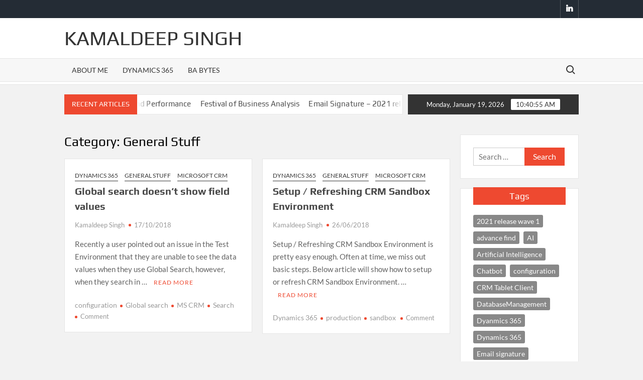

--- FILE ---
content_type: text/html; charset=UTF-8
request_url: https://www.kamaldeepsingh.com/category/general-stuff/
body_size: 10598
content:
<!doctype html>
<html lang="en-US">
<head>
	<meta charset="UTF-8">
	<meta name="viewport" content="width=device-width">
	<link rel="profile" href="https://gmpg.org/xfn/11">

	<title>General Stuff &#8211; Kamaldeep Singh</title>
			 			 			 			 			 			 			 			 			 			 			 <meta name='robots' content='max-image-preview:large' />
<link rel="alternate" type="application/rss+xml" title="Kamaldeep Singh &raquo; Feed" href="https://www.kamaldeepsingh.com/feed/" />
<link rel="alternate" type="application/rss+xml" title="Kamaldeep Singh &raquo; Comments Feed" href="https://www.kamaldeepsingh.com/comments/feed/" />
<link rel="alternate" type="application/rss+xml" title="Kamaldeep Singh &raquo; General Stuff Category Feed" href="https://www.kamaldeepsingh.com/category/general-stuff/feed/" />
<style id='wp-img-auto-sizes-contain-inline-css' type='text/css'>
img:is([sizes=auto i],[sizes^="auto," i]){contain-intrinsic-size:3000px 1500px}
/*# sourceURL=wp-img-auto-sizes-contain-inline-css */
</style>
<style id='wp-emoji-styles-inline-css' type='text/css'>

	img.wp-smiley, img.emoji {
		display: inline !important;
		border: none !important;
		box-shadow: none !important;
		height: 1em !important;
		width: 1em !important;
		margin: 0 0.07em !important;
		vertical-align: -0.1em !important;
		background: none !important;
		padding: 0 !important;
	}
/*# sourceURL=wp-emoji-styles-inline-css */
</style>
<style id='wp-block-library-inline-css' type='text/css'>
:root{--wp-block-synced-color:#7a00df;--wp-block-synced-color--rgb:122,0,223;--wp-bound-block-color:var(--wp-block-synced-color);--wp-editor-canvas-background:#ddd;--wp-admin-theme-color:#007cba;--wp-admin-theme-color--rgb:0,124,186;--wp-admin-theme-color-darker-10:#006ba1;--wp-admin-theme-color-darker-10--rgb:0,107,160.5;--wp-admin-theme-color-darker-20:#005a87;--wp-admin-theme-color-darker-20--rgb:0,90,135;--wp-admin-border-width-focus:2px}@media (min-resolution:192dpi){:root{--wp-admin-border-width-focus:1.5px}}.wp-element-button{cursor:pointer}:root .has-very-light-gray-background-color{background-color:#eee}:root .has-very-dark-gray-background-color{background-color:#313131}:root .has-very-light-gray-color{color:#eee}:root .has-very-dark-gray-color{color:#313131}:root .has-vivid-green-cyan-to-vivid-cyan-blue-gradient-background{background:linear-gradient(135deg,#00d084,#0693e3)}:root .has-purple-crush-gradient-background{background:linear-gradient(135deg,#34e2e4,#4721fb 50%,#ab1dfe)}:root .has-hazy-dawn-gradient-background{background:linear-gradient(135deg,#faaca8,#dad0ec)}:root .has-subdued-olive-gradient-background{background:linear-gradient(135deg,#fafae1,#67a671)}:root .has-atomic-cream-gradient-background{background:linear-gradient(135deg,#fdd79a,#004a59)}:root .has-nightshade-gradient-background{background:linear-gradient(135deg,#330968,#31cdcf)}:root .has-midnight-gradient-background{background:linear-gradient(135deg,#020381,#2874fc)}:root{--wp--preset--font-size--normal:16px;--wp--preset--font-size--huge:42px}.has-regular-font-size{font-size:1em}.has-larger-font-size{font-size:2.625em}.has-normal-font-size{font-size:var(--wp--preset--font-size--normal)}.has-huge-font-size{font-size:var(--wp--preset--font-size--huge)}.has-text-align-center{text-align:center}.has-text-align-left{text-align:left}.has-text-align-right{text-align:right}.has-fit-text{white-space:nowrap!important}#end-resizable-editor-section{display:none}.aligncenter{clear:both}.items-justified-left{justify-content:flex-start}.items-justified-center{justify-content:center}.items-justified-right{justify-content:flex-end}.items-justified-space-between{justify-content:space-between}.screen-reader-text{border:0;clip-path:inset(50%);height:1px;margin:-1px;overflow:hidden;padding:0;position:absolute;width:1px;word-wrap:normal!important}.screen-reader-text:focus{background-color:#ddd;clip-path:none;color:#444;display:block;font-size:1em;height:auto;left:5px;line-height:normal;padding:15px 23px 14px;text-decoration:none;top:5px;width:auto;z-index:100000}html :where(.has-border-color){border-style:solid}html :where([style*=border-top-color]){border-top-style:solid}html :where([style*=border-right-color]){border-right-style:solid}html :where([style*=border-bottom-color]){border-bottom-style:solid}html :where([style*=border-left-color]){border-left-style:solid}html :where([style*=border-width]){border-style:solid}html :where([style*=border-top-width]){border-top-style:solid}html :where([style*=border-right-width]){border-right-style:solid}html :where([style*=border-bottom-width]){border-bottom-style:solid}html :where([style*=border-left-width]){border-left-style:solid}html :where(img[class*=wp-image-]){height:auto;max-width:100%}:where(figure){margin:0 0 1em}html :where(.is-position-sticky){--wp-admin--admin-bar--position-offset:var(--wp-admin--admin-bar--height,0px)}@media screen and (max-width:600px){html :where(.is-position-sticky){--wp-admin--admin-bar--position-offset:0px}}

/*# sourceURL=wp-block-library-inline-css */
</style><style id='global-styles-inline-css' type='text/css'>
:root{--wp--preset--aspect-ratio--square: 1;--wp--preset--aspect-ratio--4-3: 4/3;--wp--preset--aspect-ratio--3-4: 3/4;--wp--preset--aspect-ratio--3-2: 3/2;--wp--preset--aspect-ratio--2-3: 2/3;--wp--preset--aspect-ratio--16-9: 16/9;--wp--preset--aspect-ratio--9-16: 9/16;--wp--preset--color--black: #000000;--wp--preset--color--cyan-bluish-gray: #abb8c3;--wp--preset--color--white: #ffffff;--wp--preset--color--pale-pink: #f78da7;--wp--preset--color--vivid-red: #cf2e2e;--wp--preset--color--luminous-vivid-orange: #ff6900;--wp--preset--color--luminous-vivid-amber: #fcb900;--wp--preset--color--light-green-cyan: #7bdcb5;--wp--preset--color--vivid-green-cyan: #00d084;--wp--preset--color--pale-cyan-blue: #8ed1fc;--wp--preset--color--vivid-cyan-blue: #0693e3;--wp--preset--color--vivid-purple: #9b51e0;--wp--preset--gradient--vivid-cyan-blue-to-vivid-purple: linear-gradient(135deg,rgb(6,147,227) 0%,rgb(155,81,224) 100%);--wp--preset--gradient--light-green-cyan-to-vivid-green-cyan: linear-gradient(135deg,rgb(122,220,180) 0%,rgb(0,208,130) 100%);--wp--preset--gradient--luminous-vivid-amber-to-luminous-vivid-orange: linear-gradient(135deg,rgb(252,185,0) 0%,rgb(255,105,0) 100%);--wp--preset--gradient--luminous-vivid-orange-to-vivid-red: linear-gradient(135deg,rgb(255,105,0) 0%,rgb(207,46,46) 100%);--wp--preset--gradient--very-light-gray-to-cyan-bluish-gray: linear-gradient(135deg,rgb(238,238,238) 0%,rgb(169,184,195) 100%);--wp--preset--gradient--cool-to-warm-spectrum: linear-gradient(135deg,rgb(74,234,220) 0%,rgb(151,120,209) 20%,rgb(207,42,186) 40%,rgb(238,44,130) 60%,rgb(251,105,98) 80%,rgb(254,248,76) 100%);--wp--preset--gradient--blush-light-purple: linear-gradient(135deg,rgb(255,206,236) 0%,rgb(152,150,240) 100%);--wp--preset--gradient--blush-bordeaux: linear-gradient(135deg,rgb(254,205,165) 0%,rgb(254,45,45) 50%,rgb(107,0,62) 100%);--wp--preset--gradient--luminous-dusk: linear-gradient(135deg,rgb(255,203,112) 0%,rgb(199,81,192) 50%,rgb(65,88,208) 100%);--wp--preset--gradient--pale-ocean: linear-gradient(135deg,rgb(255,245,203) 0%,rgb(182,227,212) 50%,rgb(51,167,181) 100%);--wp--preset--gradient--electric-grass: linear-gradient(135deg,rgb(202,248,128) 0%,rgb(113,206,126) 100%);--wp--preset--gradient--midnight: linear-gradient(135deg,rgb(2,3,129) 0%,rgb(40,116,252) 100%);--wp--preset--font-size--small: 13px;--wp--preset--font-size--medium: 20px;--wp--preset--font-size--large: 36px;--wp--preset--font-size--x-large: 42px;--wp--preset--spacing--20: 0.44rem;--wp--preset--spacing--30: 0.67rem;--wp--preset--spacing--40: 1rem;--wp--preset--spacing--50: 1.5rem;--wp--preset--spacing--60: 2.25rem;--wp--preset--spacing--70: 3.38rem;--wp--preset--spacing--80: 5.06rem;--wp--preset--shadow--natural: 6px 6px 9px rgba(0, 0, 0, 0.2);--wp--preset--shadow--deep: 12px 12px 50px rgba(0, 0, 0, 0.4);--wp--preset--shadow--sharp: 6px 6px 0px rgba(0, 0, 0, 0.2);--wp--preset--shadow--outlined: 6px 6px 0px -3px rgb(255, 255, 255), 6px 6px rgb(0, 0, 0);--wp--preset--shadow--crisp: 6px 6px 0px rgb(0, 0, 0);}:where(.is-layout-flex){gap: 0.5em;}:where(.is-layout-grid){gap: 0.5em;}body .is-layout-flex{display: flex;}.is-layout-flex{flex-wrap: wrap;align-items: center;}.is-layout-flex > :is(*, div){margin: 0;}body .is-layout-grid{display: grid;}.is-layout-grid > :is(*, div){margin: 0;}:where(.wp-block-columns.is-layout-flex){gap: 2em;}:where(.wp-block-columns.is-layout-grid){gap: 2em;}:where(.wp-block-post-template.is-layout-flex){gap: 1.25em;}:where(.wp-block-post-template.is-layout-grid){gap: 1.25em;}.has-black-color{color: var(--wp--preset--color--black) !important;}.has-cyan-bluish-gray-color{color: var(--wp--preset--color--cyan-bluish-gray) !important;}.has-white-color{color: var(--wp--preset--color--white) !important;}.has-pale-pink-color{color: var(--wp--preset--color--pale-pink) !important;}.has-vivid-red-color{color: var(--wp--preset--color--vivid-red) !important;}.has-luminous-vivid-orange-color{color: var(--wp--preset--color--luminous-vivid-orange) !important;}.has-luminous-vivid-amber-color{color: var(--wp--preset--color--luminous-vivid-amber) !important;}.has-light-green-cyan-color{color: var(--wp--preset--color--light-green-cyan) !important;}.has-vivid-green-cyan-color{color: var(--wp--preset--color--vivid-green-cyan) !important;}.has-pale-cyan-blue-color{color: var(--wp--preset--color--pale-cyan-blue) !important;}.has-vivid-cyan-blue-color{color: var(--wp--preset--color--vivid-cyan-blue) !important;}.has-vivid-purple-color{color: var(--wp--preset--color--vivid-purple) !important;}.has-black-background-color{background-color: var(--wp--preset--color--black) !important;}.has-cyan-bluish-gray-background-color{background-color: var(--wp--preset--color--cyan-bluish-gray) !important;}.has-white-background-color{background-color: var(--wp--preset--color--white) !important;}.has-pale-pink-background-color{background-color: var(--wp--preset--color--pale-pink) !important;}.has-vivid-red-background-color{background-color: var(--wp--preset--color--vivid-red) !important;}.has-luminous-vivid-orange-background-color{background-color: var(--wp--preset--color--luminous-vivid-orange) !important;}.has-luminous-vivid-amber-background-color{background-color: var(--wp--preset--color--luminous-vivid-amber) !important;}.has-light-green-cyan-background-color{background-color: var(--wp--preset--color--light-green-cyan) !important;}.has-vivid-green-cyan-background-color{background-color: var(--wp--preset--color--vivid-green-cyan) !important;}.has-pale-cyan-blue-background-color{background-color: var(--wp--preset--color--pale-cyan-blue) !important;}.has-vivid-cyan-blue-background-color{background-color: var(--wp--preset--color--vivid-cyan-blue) !important;}.has-vivid-purple-background-color{background-color: var(--wp--preset--color--vivid-purple) !important;}.has-black-border-color{border-color: var(--wp--preset--color--black) !important;}.has-cyan-bluish-gray-border-color{border-color: var(--wp--preset--color--cyan-bluish-gray) !important;}.has-white-border-color{border-color: var(--wp--preset--color--white) !important;}.has-pale-pink-border-color{border-color: var(--wp--preset--color--pale-pink) !important;}.has-vivid-red-border-color{border-color: var(--wp--preset--color--vivid-red) !important;}.has-luminous-vivid-orange-border-color{border-color: var(--wp--preset--color--luminous-vivid-orange) !important;}.has-luminous-vivid-amber-border-color{border-color: var(--wp--preset--color--luminous-vivid-amber) !important;}.has-light-green-cyan-border-color{border-color: var(--wp--preset--color--light-green-cyan) !important;}.has-vivid-green-cyan-border-color{border-color: var(--wp--preset--color--vivid-green-cyan) !important;}.has-pale-cyan-blue-border-color{border-color: var(--wp--preset--color--pale-cyan-blue) !important;}.has-vivid-cyan-blue-border-color{border-color: var(--wp--preset--color--vivid-cyan-blue) !important;}.has-vivid-purple-border-color{border-color: var(--wp--preset--color--vivid-purple) !important;}.has-vivid-cyan-blue-to-vivid-purple-gradient-background{background: var(--wp--preset--gradient--vivid-cyan-blue-to-vivid-purple) !important;}.has-light-green-cyan-to-vivid-green-cyan-gradient-background{background: var(--wp--preset--gradient--light-green-cyan-to-vivid-green-cyan) !important;}.has-luminous-vivid-amber-to-luminous-vivid-orange-gradient-background{background: var(--wp--preset--gradient--luminous-vivid-amber-to-luminous-vivid-orange) !important;}.has-luminous-vivid-orange-to-vivid-red-gradient-background{background: var(--wp--preset--gradient--luminous-vivid-orange-to-vivid-red) !important;}.has-very-light-gray-to-cyan-bluish-gray-gradient-background{background: var(--wp--preset--gradient--very-light-gray-to-cyan-bluish-gray) !important;}.has-cool-to-warm-spectrum-gradient-background{background: var(--wp--preset--gradient--cool-to-warm-spectrum) !important;}.has-blush-light-purple-gradient-background{background: var(--wp--preset--gradient--blush-light-purple) !important;}.has-blush-bordeaux-gradient-background{background: var(--wp--preset--gradient--blush-bordeaux) !important;}.has-luminous-dusk-gradient-background{background: var(--wp--preset--gradient--luminous-dusk) !important;}.has-pale-ocean-gradient-background{background: var(--wp--preset--gradient--pale-ocean) !important;}.has-electric-grass-gradient-background{background: var(--wp--preset--gradient--electric-grass) !important;}.has-midnight-gradient-background{background: var(--wp--preset--gradient--midnight) !important;}.has-small-font-size{font-size: var(--wp--preset--font-size--small) !important;}.has-medium-font-size{font-size: var(--wp--preset--font-size--medium) !important;}.has-large-font-size{font-size: var(--wp--preset--font-size--large) !important;}.has-x-large-font-size{font-size: var(--wp--preset--font-size--x-large) !important;}
/*# sourceURL=global-styles-inline-css */
</style>

<style id='classic-theme-styles-inline-css' type='text/css'>
/*! This file is auto-generated */
.wp-block-button__link{color:#fff;background-color:#32373c;border-radius:9999px;box-shadow:none;text-decoration:none;padding:calc(.667em + 2px) calc(1.333em + 2px);font-size:1.125em}.wp-block-file__button{background:#32373c;color:#fff;text-decoration:none}
/*# sourceURL=/wp-includes/css/classic-themes.min.css */
</style>
<link rel='stylesheet' id='rks-frontend-css' href='https://www.kamaldeepsingh.com/wp-content/plugins/rks-simple-calendar-db/assets/frontend.css?ver=1.3.3' type='text/css' media='all' />
<link rel='stylesheet' id='rktech-styles-css' href='https://www.kamaldeepsingh.com/wp-content/plugins/rktech-digital-news-tracker/assets/styles.css?ver=6.9' type='text/css' media='all' />
<link rel='stylesheet' id='timesnews-style-css' href='https://www.kamaldeepsingh.com/wp-content/themes/timesnews/style.css?ver=6.9' type='text/css' media='all' />
<link rel='stylesheet' id='fontawesome-css' href='https://www.kamaldeepsingh.com/wp-content/themes/timesnews/assets/library/fontawesome/css/all.min.css?ver=6.9' type='text/css' media='all' />
<link rel='stylesheet' id='timesnews-google-fonts-css' href='https://www.kamaldeepsingh.com/wp-content/fonts/725a0b1cbc2c9e4954233efc4e0aa1c1.css' type='text/css' media='all' />
<script type="text/javascript" src="https://www.kamaldeepsingh.com/wp-includes/js/jquery/jquery.min.js?ver=3.7.1" id="jquery-core-js"></script>
<script type="text/javascript" src="https://www.kamaldeepsingh.com/wp-includes/js/jquery/jquery-migrate.min.js?ver=3.4.1" id="jquery-migrate-js"></script>
<script type="text/javascript" src="https://www.kamaldeepsingh.com/wp-content/themes/timesnews/assets/js/global.js?ver=1" id="timesnews-global-js"></script>
<link rel="https://api.w.org/" href="https://www.kamaldeepsingh.com/wp-json/" /><link rel="alternate" title="JSON" type="application/json" href="https://www.kamaldeepsingh.com/wp-json/wp/v2/categories/4" /><link rel="EditURI" type="application/rsd+xml" title="RSD" href="https://www.kamaldeepsingh.com/xmlrpc.php?rsd" />
<meta name="generator" content="WordPress 6.9" />

		<script>
		(function(h,o,t,j,a,r){
			h.hj=h.hj||function(){(h.hj.q=h.hj.q||[]).push(arguments)};
			h._hjSettings={hjid:2611998,hjsv:5};
			a=o.getElementsByTagName('head')[0];
			r=o.createElement('script');r.async=1;
			r.src=t+h._hjSettings.hjid+j+h._hjSettings.hjsv;
			a.appendChild(r);
		})(window,document,'//static.hotjar.com/c/hotjar-','.js?sv=');
		</script>
		<!-- Analytics by WP Statistics - https://wp-statistics.com -->
		<style type="text/css">
					.site-title a,
			.site-description,
			.has-header-image .site-title a,
			.has-header-image .site-description,
			.has-top-bg-image .site-title a,
			.has-top-bg-image .site-description {
				color: #333333;
			}
				</style>
		<link rel="icon" href="https://www.kamaldeepsingh.com/wp-content/uploads/2024/01/Pic-150x150.jpg" sizes="32x32" />
<link rel="icon" href="https://www.kamaldeepsingh.com/wp-content/uploads/2024/01/Pic-300x300.jpg" sizes="192x192" />
<link rel="apple-touch-icon" href="https://www.kamaldeepsingh.com/wp-content/uploads/2024/01/Pic-300x300.jpg" />
<meta name="msapplication-TileImage" content="https://www.kamaldeepsingh.com/wp-content/uploads/2024/01/Pic-300x300.jpg" />
</head>

<body class="archive category category-general-stuff category-4 wp-theme-timesnews hfeed lw-area has-sidebar">
	<div id="page" class="site">
	<a class="skip-link screen-reader-text" href="#content">Skip to content</a>
	
	<header id="masthead" class="site-header">
		<div id="main-header" class="main-header">
			<div class="navigation-top">
        		<div class="wrap">
            	<div id="site-header-menu" class="site-header-menu">
               	<nav class="main-navigation" aria-label="Primary Menu" role="navigation">
							    <button class="menu-toggle" aria-controls="primary-menu" aria-expanded="false">
        <span class="toggle-text">Menu</span>
        <span class="toggle-bar"></span>
    </button>

    <ul id="primary-menu" class="menu nav-menu"><li id="menu-item-94" class="menu-item menu-item-type-post_type menu-item-object-page menu-item-94"><a href="https://www.kamaldeepsingh.com/aboutme/">About Me</a></li>
<li id="menu-item-185" class="menu-item menu-item-type-taxonomy menu-item-object-category menu-item-185 category-color-3"><a href="https://www.kamaldeepsingh.com/category/dynamics-365/">Dynamics 365</a></li>
<li id="menu-item-182" class="menu-item menu-item-type-taxonomy menu-item-object-category menu-item-182 category-color-53"><a href="https://www.kamaldeepsingh.com/category/ba-bytes/">BA Bytes</a></li>
</ul>						 </nav><!-- #site-navigation -->
						 									<button type="button" class="search-toggle"><span><span class="screen-reader-text">Search for:</span></span></button>
								           		</div>
        		</div><!-- .wrap -->
			</div><!-- .navigation-top -->
			<div class="search-container-wrap">
    <div class="search-container">
        <form method="get" class="search" action="https://www.kamaldeepsingh.com/"> 
            <label for='s' class='screen-reader-text'>Search</label> 
                <input class="search-field" placeholder="Search&hellip;" name="s" type="search"> 
                <input class="search-submit" value="Search" type="submit">
        </form>
    </div><!-- .search-container -->
</div><!-- .search-container-wrap -->
    

			<div class="main-header-brand">
									<div class="secondary-nav-wrap">
						<div class="wrap">
															<div class="header-social-menu">

									    <nav class="social-navigation" role="navigation" aria-label="Social Navigation">
        <ul class="social-links-menu"><li id="menu-item-201" class="menu-item menu-item-type-custom menu-item-object-custom menu-item-201"><a href="https://www.linkedin.com/in/kamaldeepsingh/"><span class="screen-reader-text">LinkedIn</span></a></li>
</ul>    </nav><!-- .social-navigation -->


								</div><!-- .header-social-menu -->
													</div><!-- .wrap -->
					</div><!-- .secondary-nav-wrap -->
				
				<div class="header-brand" >
					<div class="wrap">
						<div class="header-brand-content">
							    <div class="site-branding">
                <div class="site-branding-text">

                            <p class="site-title"><a href="https://www.kamaldeepsingh.com/" rel="home">Kamaldeep Singh</a></p>
                
        </div><!-- .site-branding-text -->
    </div><!-- .site-branding -->


							<div class="header-right">
								<div class="header-banner">

																	</div><!-- .header-banner -->
							</div><!-- .header-right -->
						</div><!-- .header-brand-content -->
					</div><!-- .wrap -->
				</div><!-- .header-brand -->

				<div id="nav-sticker">
					<div class="navigation-top">
						<div class="wrap">
							<div id="site-header-menu" class="site-header-menu">
								<nav id="site-navigation" class="main-navigation" aria-label="Primary Menu">
								    <button class="menu-toggle" aria-controls="primary-menu" aria-expanded="false">
        <span class="toggle-text">Menu</span>
        <span class="toggle-bar"></span>
    </button>

    <ul id="primary-menu" class="menu nav-menu"><li class="menu-item menu-item-type-post_type menu-item-object-page menu-item-94"><a href="https://www.kamaldeepsingh.com/aboutme/">About Me</a></li>
<li class="menu-item menu-item-type-taxonomy menu-item-object-category menu-item-185 category-color-3"><a href="https://www.kamaldeepsingh.com/category/dynamics-365/">Dynamics 365</a></li>
<li class="menu-item menu-item-type-taxonomy menu-item-object-category menu-item-182 category-color-53"><a href="https://www.kamaldeepsingh.com/category/ba-bytes/">BA Bytes</a></li>
</ul>								</nav><!-- #site-navigation -->
	            												<button type="button" class="search-toggle"><span><span class="screen-reader-text">Search for:</span></span></button>
															</div>
        				</div><!-- .wrap -->
     				</div><!-- .navigation-top -->
     			</div><!-- #nav-sticker -->
     			<div class="search-container-wrap">
    <div class="search-container">
        <form method="get" class="search" action="https://www.kamaldeepsingh.com/"> 
            <label for='s' class='screen-reader-text'>Search</label> 
                <input class="search-field" placeholder="Search&hellip;" name="s" type="search"> 
                <input class="search-submit" value="Search" type="submit">
        </form>
    </div><!-- .search-container -->
</div><!-- .search-container-wrap -->
    
					<div class="flash-news-holder">
						<div class="wrap">
							<div class="top-header">
								<div class="top-header-inner">
									    <div class="flash-news">
                <div class="flash-news-header">
            <h4 class="flash-news-title">Recent Articles</h4>
        </div>
                <div class="marquee">
                            <artical class="news-post-title">
                    
                    <h3><a href="https://www.kamaldeepsingh.com/2024/01/01/simplified-tips-for-managing-database-size-and-performance/" title="Simplified Tips for Managing Database Size and Performance">Simplified Tips for Managing Database Size and Performance</a></h3>
                </artical>

                            <artical class="news-post-title">
                    
                    <h3><a href="https://www.kamaldeepsingh.com/2021/07/11/festival-of-business-analysis/" title="Festival of Business Analysis">Festival of Business Analysis</a></h3>
                </artical>

                            <artical class="news-post-title">
                    
                    <h3><a href="https://www.kamaldeepsingh.com/2021/02/03/email-signature-2021-release-wave-1-of-microsoft-dynamics-365/" title="Email Signature &#8211; 2021 release wave 1 of Microsoft Dynamics 365">Email Signature &#8211; 2021 release wave 1 of Microsoft Dynamics 365</a></h3>
                </artical>

                            <artical class="news-post-title">
                                            <span class="news-post-img">
                            <a href="https://www.kamaldeepsingh.com/2020/10/23/power-virtual-agents-chat-bot/" title="Power Virtual Agents &#8211; Chat Bot"><img width="594" height="601" src="https://www.kamaldeepsingh.com/wp-content/uploads/2020/10/Chat_screen_French.gif" class="attachment-post-thumbnail size-post-thumbnail wp-post-image" alt="" decoding="async" fetchpriority="high" /></a>
                         </span>
                     
                    <h3><a href="https://www.kamaldeepsingh.com/2020/10/23/power-virtual-agents-chat-bot/" title="Power Virtual Agents &#8211; Chat Bot">Power Virtual Agents &#8211; Chat Bot</a></h3>
                </artical>

                            <artical class="news-post-title">
                    
                    <h3><a href="https://www.kamaldeepsingh.com/2020/10/07/add-reference-pane-on-forms/" title="Add Reference PANE on forms">Add Reference PANE on forms</a></h3>
                </artical>

                            <artical class="news-post-title">
                    
                    <h3><a href="https://www.kamaldeepsingh.com/2020/09/30/remove-related-tab-from-entity-forms/" title="Remove &#8220;Related&#8221; Tab from Entity Forms">Remove &#8220;Related&#8221; Tab from Entity Forms</a></h3>
                </artical>

                            <artical class="news-post-title">
                                            <span class="news-post-img">
                            <a href="https://www.kamaldeepsingh.com/2020/02/10/dynamics-365-setting-in-powerapps/" title="Dynamics 365 Setting in #powerapps"><img width="1200" height="535" src="https://www.kamaldeepsingh.com/wp-content/uploads/2020/02/Power_platform_adminCenter-1200x535.png" class="attachment-post-thumbnail size-post-thumbnail wp-post-image" alt="" decoding="async" srcset="https://www.kamaldeepsingh.com/wp-content/uploads/2020/02/Power_platform_adminCenter-1200x535.png 1200w, https://www.kamaldeepsingh.com/wp-content/uploads/2020/02/Power_platform_adminCenter-300x134.png 300w, https://www.kamaldeepsingh.com/wp-content/uploads/2020/02/Power_platform_adminCenter-1024x457.png 1024w, https://www.kamaldeepsingh.com/wp-content/uploads/2020/02/Power_platform_adminCenter-768x342.png 768w, https://www.kamaldeepsingh.com/wp-content/uploads/2020/02/Power_platform_adminCenter-1536x685.png 1536w, https://www.kamaldeepsingh.com/wp-content/uploads/2020/02/Power_platform_adminCenter.png 1920w" sizes="(max-width: 1200px) 100vw, 1200px" /></a>
                         </span>
                     
                    <h3><a href="https://www.kamaldeepsingh.com/2020/02/10/dynamics-365-setting-in-powerapps/" title="Dynamics 365 Setting in #powerapps">Dynamics 365 Setting in #powerapps</a></h3>
                </artical>

                            <artical class="news-post-title">
                    
                    <h3><a href="https://www.kamaldeepsingh.com/2019/09/13/artificial-intelligence-ai-microsoft-dynamics-365/" title="Artificial Intelligence (AI) &#8211; Microsoft Dynamics 365">Artificial Intelligence (AI) &#8211; Microsoft Dynamics 365</a></h3>
                </artical>

                            <artical class="news-post-title">
                    
                    <h3><a href="https://www.kamaldeepsingh.com/2019/05/02/formatting-of-activities-tab-social-pane/" title="Formatting of Activities Tab/ Social Pane">Formatting of Activities Tab/ Social Pane</a></h3>
                </artical>

                            <artical class="news-post-title">
                                            <span class="news-post-img">
                            <a href="https://www.kamaldeepsingh.com/2019/03/04/how-to-manage-queue-items-delete-queue-items/" title="How to Manage Queue Items (Delete Queue Items)?"><img width="1200" height="276" src="https://www.kamaldeepsingh.com/wp-content/uploads/2019/03/custom_delete_button-1-1200x276.png" class="attachment-post-thumbnail size-post-thumbnail wp-post-image" alt="" decoding="async" srcset="https://www.kamaldeepsingh.com/wp-content/uploads/2019/03/custom_delete_button-1-1200x276.png 1200w, https://www.kamaldeepsingh.com/wp-content/uploads/2019/03/custom_delete_button-1-300x69.png 300w, https://www.kamaldeepsingh.com/wp-content/uploads/2019/03/custom_delete_button-1-1024x235.png 1024w, https://www.kamaldeepsingh.com/wp-content/uploads/2019/03/custom_delete_button-1-768x176.png 768w, https://www.kamaldeepsingh.com/wp-content/uploads/2019/03/custom_delete_button-1-1536x353.png 1536w, https://www.kamaldeepsingh.com/wp-content/uploads/2019/03/custom_delete_button-1.png 1920w" sizes="(max-width: 1200px) 100vw, 1200px" /></a>
                         </span>
                     
                    <h3><a href="https://www.kamaldeepsingh.com/2019/03/04/how-to-manage-queue-items-delete-queue-items/" title="How to Manage Queue Items (Delete Queue Items)?">How to Manage Queue Items (Delete Queue Items)?</a></h3>
                </artical>

                    </div><!-- .marquee -->
    </div><!-- .flash-news -->
    								</div><!-- .top-header-inner -->
							</div><!-- .top-header -->

							<div class="clock">
								<div id="date">Monday, January 19, 2026</div>
								<div id="time"></div>
							</div>
						</div><!-- .wrap -->
					</div><!-- .flash-news-holder -->
				
			</div><!-- .main-header-brand -->
		</div><!-- .main-header -->
	</header><!-- #masthead -->

	<div id="content" class="site-content">
		<div class="site-content-cell">
						<div class="wrap wrap-width">
	<div id="primary" class="content-area">
		<main id="main" class="site-main">

		
			<header class="page-header">
				<h1 class="page-title">Category: <span>General Stuff</span></h1>			</header><!-- .page-header -->

			<div class="posts-holder">

			
<article id="post-46" class="post-46 post type-post status-publish format-standard hentry category-dynamics-365 category-general-stuff category-microsoft-crm tag-configuration tag-global-search tag-ms-crm tag-search entry">
	
	<div class="entry-content-holder">
		<header class="entry-header">

		
				<div class="entry-meta">

					
		<span class="cat-links">
		
			<a class="category-color-3" href="https://www.kamaldeepsingh.com/category/dynamics-365/">Dynamics 365</a>
		
			<a class="category-color-4" href="https://www.kamaldeepsingh.com/category/general-stuff/">General Stuff</a>
		
			<a class="category-color-5" href="https://www.kamaldeepsingh.com/category/microsoft-crm/">Microsoft CRM</a>
				</span>
	
				</div><!-- .entry-meta -->
			<h2 class="entry-title"><a href="https://www.kamaldeepsingh.com/2018/10/17/global-search-doesnt-show-field-values/" rel="bookmark">Global search doesn&#8217;t show field values</a></h2>
		<div class="entry-meta">
			<span class="author vcard"> <a class="url fn n" href="https://www.kamaldeepsingh.com/author/kamaldeepsingh_f5l0w8/">Kamaldeep Singh</a> </span><span class="posted-on"><a href="https://www.kamaldeepsingh.com/2018/10/17/global-search-doesnt-show-field-values/" rel="bookmark"><time class="entry-date published updated" datetime="2018-10-17T04:17:35+10:30">17/10/2018</time></a></span>		</div><!-- .entry-meta -->

		
	</header><!-- .entry-header -->

	<div class="entry-content">
		<p>Recently a user pointed out an issue in the Test Environment that they are unable to see the data values when they use Global Search, however, when they search in &hellip; <a href="https://www.kamaldeepsingh.com/2018/10/17/global-search-doesnt-show-field-values/" class="more-link">Read More</a></p>

	</div><!-- .entry-content -->

	
		<footer class="entry-footer">
			<div class="entry-meta">

				<span class="tag-links"><a href="https://www.kamaldeepsingh.com/tag/configuration/" rel="tag">configuration</a><a href="https://www.kamaldeepsingh.com/tag/global-search/" rel="tag">Global search</a><a href="https://www.kamaldeepsingh.com/tag/ms-crm/" rel="tag">MS CRM</a><a href="https://www.kamaldeepsingh.com/tag/search/" rel="tag">Search</a></span> <span class="comments-link"><a href="https://www.kamaldeepsingh.com/2018/10/17/global-search-doesnt-show-field-values/#respond">Comment<span class="screen-reader-text"> on Global search doesn&#8217;t show field values</span></a></span>			</div><!-- .entry-meta -->
		</footer><!-- .entry-footer -->
			
		</div><!-- .entry-content-holder -->
</article><!-- #post-46 -->

<article id="post-33" class="post-33 post type-post status-publish format-standard hentry category-dynamics-365 category-general-stuff category-microsoft-crm tag-dynamics-365 tag-production tag-sandbox entry">
	
	<div class="entry-content-holder">
		<header class="entry-header">

		
				<div class="entry-meta">

					
		<span class="cat-links">
		
			<a class="category-color-3" href="https://www.kamaldeepsingh.com/category/dynamics-365/">Dynamics 365</a>
		
			<a class="category-color-4" href="https://www.kamaldeepsingh.com/category/general-stuff/">General Stuff</a>
		
			<a class="category-color-5" href="https://www.kamaldeepsingh.com/category/microsoft-crm/">Microsoft CRM</a>
				</span>
	
				</div><!-- .entry-meta -->
			<h2 class="entry-title"><a href="https://www.kamaldeepsingh.com/2018/06/26/setup-refreshing-crm-sandbox-environment/" rel="bookmark">Setup / Refreshing CRM Sandbox Environment</a></h2>
		<div class="entry-meta">
			<span class="author vcard"> <a class="url fn n" href="https://www.kamaldeepsingh.com/author/kamaldeepsingh_f5l0w8/">Kamaldeep Singh</a> </span><span class="posted-on"><a href="https://www.kamaldeepsingh.com/2018/06/26/setup-refreshing-crm-sandbox-environment/" rel="bookmark"><time class="entry-date published updated" datetime="2018-06-26T07:38:15+09:30">26/06/2018</time></a></span>		</div><!-- .entry-meta -->

		
	</header><!-- .entry-header -->

	<div class="entry-content">
		<p>Setup / Refreshing CRM Sandbox Environment is pretty easy enough. Often at time, we miss out basic steps. Below article will show how to setup or refresh CRM Sandbox Environment. &hellip; <a href="https://www.kamaldeepsingh.com/2018/06/26/setup-refreshing-crm-sandbox-environment/" class="more-link">Read More</a></p>

	</div><!-- .entry-content -->

	
		<footer class="entry-footer">
			<div class="entry-meta">

				<span class="tag-links"><a href="https://www.kamaldeepsingh.com/tag/dynamics-365/" rel="tag">Dynamics 365</a><a href="https://www.kamaldeepsingh.com/tag/production/" rel="tag">production</a><a href="https://www.kamaldeepsingh.com/tag/sandbox/" rel="tag">sandbox</a></span> <span class="comments-link"><a href="https://www.kamaldeepsingh.com/2018/06/26/setup-refreshing-crm-sandbox-environment/#respond">Comment<span class="screen-reader-text"> on Setup / Refreshing CRM Sandbox Environment</span></a></span>			</div><!-- .entry-meta -->
		</footer><!-- .entry-footer -->
			
		</div><!-- .entry-content-holder -->
</article><!-- #post-33 -->
		</div><!-- .posts-holder -->

		
		</main><!-- #main -->
	</div><!-- #primary -->


<aside id="secondary" class="widget-area">
	<section id="search-2" class="widget widget_search"><form role="search" method="get" class="search-form" action="https://www.kamaldeepsingh.com/">
				<label>
					<span class="screen-reader-text">Search for:</span>
					<input type="search" class="search-field" placeholder="Search &hellip;" value="" name="s" />
				</label>
				<input type="submit" class="search-submit" value="Search" />
			</form></section><section id="tag_cloud-5" class="widget widget_tag_cloud"><h2 class="widget-title">Tags</h2><div class="tagcloud"><a href="https://www.kamaldeepsingh.com/tag/2021-release-wave-1/" class="tag-cloud-link tag-link-52 tag-link-position-1" style="font-size: 8pt;" aria-label="2021 release wave 1 (1 item)">2021 release wave 1</a>
<a href="https://www.kamaldeepsingh.com/tag/advance-find/" class="tag-cloud-link tag-link-9 tag-link-position-2" style="font-size: 8pt;" aria-label="advance find (1 item)">advance find</a>
<a href="https://www.kamaldeepsingh.com/tag/ai/" class="tag-cloud-link tag-link-10 tag-link-position-3" style="font-size: 8pt;" aria-label="AI (1 item)">AI</a>
<a href="https://www.kamaldeepsingh.com/tag/artificial-intelligence/" class="tag-cloud-link tag-link-11 tag-link-position-4" style="font-size: 8pt;" aria-label="Artificial Intelligence (1 item)">Artificial Intelligence</a>
<a href="https://www.kamaldeepsingh.com/tag/chatbot/" class="tag-cloud-link tag-link-48 tag-link-position-5" style="font-size: 8pt;" aria-label="Chatbot (1 item)">Chatbot</a>
<a href="https://www.kamaldeepsingh.com/tag/configuration/" class="tag-cloud-link tag-link-13 tag-link-position-6" style="font-size: 11.230769230769pt;" aria-label="configuration (2 items)">configuration</a>
<a href="https://www.kamaldeepsingh.com/tag/crm-tablet-client/" class="tag-cloud-link tag-link-14 tag-link-position-7" style="font-size: 8pt;" aria-label="CRM Tablet Client (1 item)">CRM Tablet Client</a>
<a href="https://www.kamaldeepsingh.com/tag/databasemanagement/" class="tag-cloud-link tag-link-56 tag-link-position-8" style="font-size: 8pt;" aria-label="DatabaseManagement (1 item)">DatabaseManagement</a>
<a href="https://www.kamaldeepsingh.com/tag/dyanmics-365/" class="tag-cloud-link tag-link-42 tag-link-position-9" style="font-size: 8pt;" aria-label="Dyanmics 365 (1 item)">Dyanmics 365</a>
<a href="https://www.kamaldeepsingh.com/tag/dynamics-365/" class="tag-cloud-link tag-link-15 tag-link-position-10" style="font-size: 22pt;" aria-label="Dynamics 365 (11 items)">Dynamics 365</a>
<a href="https://www.kamaldeepsingh.com/tag/email-signature/" class="tag-cloud-link tag-link-49 tag-link-position-11" style="font-size: 8pt;" aria-label="Email signature (1 item)">Email signature</a>
<a href="https://www.kamaldeepsingh.com/tag/function-matrix/" class="tag-cloud-link tag-link-17 tag-link-position-12" style="font-size: 8pt;" aria-label="Function matrix (1 item)">Function matrix</a>
<a href="https://www.kamaldeepsingh.com/tag/global-search/" class="tag-cloud-link tag-link-18 tag-link-position-13" style="font-size: 8pt;" aria-label="Global search (1 item)">Global search</a>
<a href="https://www.kamaldeepsingh.com/tag/learnwithkd/" class="tag-cloud-link tag-link-55 tag-link-position-14" style="font-size: 8pt;" aria-label="learnwithKD (1 item)">learnwithKD</a>
<a href="https://www.kamaldeepsingh.com/tag/microsoft-crm/" class="tag-cloud-link tag-link-20 tag-link-position-15" style="font-size: 16.615384615385pt;" aria-label="Microsoft CRM (5 items)">Microsoft CRM</a>
<a href="https://www.kamaldeepsingh.com/tag/ms-crm/" class="tag-cloud-link tag-link-21 tag-link-position-16" style="font-size: 11.230769230769pt;" aria-label="MS CRM (2 items)">MS CRM</a>
<a href="https://www.kamaldeepsingh.com/tag/new-features/" class="tag-cloud-link tag-link-50 tag-link-position-17" style="font-size: 8pt;" aria-label="new features (1 item)">new features</a>
<a href="https://www.kamaldeepsingh.com/tag/next-best-action/" class="tag-cloud-link tag-link-22 tag-link-position-18" style="font-size: 8pt;" aria-label="Next best action (1 item)">Next best action</a>
<a href="https://www.kamaldeepsingh.com/tag/platforms/" class="tag-cloud-link tag-link-23 tag-link-position-19" style="font-size: 8pt;" aria-label="Platforms (1 item)">Platforms</a>
<a href="https://www.kamaldeepsingh.com/tag/power-apps/" class="tag-cloud-link tag-link-43 tag-link-position-20" style="font-size: 8pt;" aria-label="Power Apps (1 item)">Power Apps</a>
<a href="https://www.kamaldeepsingh.com/tag/power-platform/" class="tag-cloud-link tag-link-44 tag-link-position-21" style="font-size: 8pt;" aria-label="Power Platform (1 item)">Power Platform</a>
<a href="https://www.kamaldeepsingh.com/tag/powerva/" class="tag-cloud-link tag-link-46 tag-link-position-22" style="font-size: 8pt;" aria-label="PowerVA (1 item)">PowerVA</a>
<a href="https://www.kamaldeepsingh.com/tag/production/" class="tag-cloud-link tag-link-24 tag-link-position-23" style="font-size: 8pt;" aria-label="production (1 item)">production</a>
<a href="https://www.kamaldeepsingh.com/tag/pva/" class="tag-cloud-link tag-link-45 tag-link-position-24" style="font-size: 8pt;" aria-label="PVA (1 item)">PVA</a>
<a href="https://www.kamaldeepsingh.com/tag/queue/" class="tag-cloud-link tag-link-25 tag-link-position-25" style="font-size: 8pt;" aria-label="Queue (1 item)">Queue</a>
<a href="https://www.kamaldeepsingh.com/tag/queue-item/" class="tag-cloud-link tag-link-26 tag-link-position-26" style="font-size: 8pt;" aria-label="Queue Item (1 item)">Queue Item</a>
<a href="https://www.kamaldeepsingh.com/tag/quick-tip/" class="tag-cloud-link tag-link-27 tag-link-position-27" style="font-size: 8pt;" aria-label="Quick Tip (1 item)">Quick Tip</a>
<a href="https://www.kamaldeepsingh.com/tag/sandbox/" class="tag-cloud-link tag-link-28 tag-link-position-28" style="font-size: 8pt;" aria-label="sandbox (1 item)">sandbox</a>
<a href="https://www.kamaldeepsingh.com/tag/search/" class="tag-cloud-link tag-link-29 tag-link-position-29" style="font-size: 11.230769230769pt;" aria-label="Search (2 items)">Search</a>
<a href="https://www.kamaldeepsingh.com/tag/security/" class="tag-cloud-link tag-link-30 tag-link-position-30" style="font-size: 8pt;" aria-label="Security (1 item)">Security</a>
<a href="https://www.kamaldeepsingh.com/tag/security-role/" class="tag-cloud-link tag-link-31 tag-link-position-31" style="font-size: 8pt;" aria-label="Security Role (1 item)">Security Role</a>
<a href="https://www.kamaldeepsingh.com/tag/sla/" class="tag-cloud-link tag-link-32 tag-link-position-32" style="font-size: 8pt;" aria-label="SLA (1 item)">SLA</a>
<a href="https://www.kamaldeepsingh.com/tag/sla-kpi-instance/" class="tag-cloud-link tag-link-33 tag-link-position-33" style="font-size: 8pt;" aria-label="SLA KPI Instance (1 item)">SLA KPI Instance</a>
<a href="https://www.kamaldeepsingh.com/tag/usd/" class="tag-cloud-link tag-link-34 tag-link-position-34" style="font-size: 8pt;" aria-label="USD (1 item)">USD</a>
<a href="https://www.kamaldeepsingh.com/tag/user-experience/" class="tag-cloud-link tag-link-38 tag-link-position-35" style="font-size: 8pt;" aria-label="User Experience (1 item)">User Experience</a>
<a href="https://www.kamaldeepsingh.com/tag/virtual-agent/" class="tag-cloud-link tag-link-47 tag-link-position-36" style="font-size: 8pt;" aria-label="Virtual Agent (1 item)">Virtual Agent</a></div>
</section>
		<section id="recent-posts-2" class="widget widget_recent_entries">
		<h2 class="widget-title">Recent Posts</h2>
		<ul>
											<li>
					<a href="https://www.kamaldeepsingh.com/2024/01/01/simplified-tips-for-managing-database-size-and-performance/">Simplified Tips for Managing Database Size and Performance</a>
									</li>
											<li>
					<a href="https://www.kamaldeepsingh.com/2021/07/11/festival-of-business-analysis/">Festival of Business Analysis</a>
									</li>
											<li>
					<a href="https://www.kamaldeepsingh.com/2021/02/03/email-signature-2021-release-wave-1-of-microsoft-dynamics-365/">Email Signature &#8211; 2021 release wave 1 of Microsoft Dynamics 365</a>
									</li>
											<li>
					<a href="https://www.kamaldeepsingh.com/2020/10/23/power-virtual-agents-chat-bot/">Power Virtual Agents &#8211; Chat Bot</a>
									</li>
											<li>
					<a href="https://www.kamaldeepsingh.com/2020/10/07/add-reference-pane-on-forms/">Add Reference PANE on forms</a>
									</li>
					</ul>

		</section><section id="archives-2" class="widget widget_archive"><h2 class="widget-title">Archives</h2>
			<ul>
					<li><a href='https://www.kamaldeepsingh.com/2024/01/'>January 2024</a></li>
	<li><a href='https://www.kamaldeepsingh.com/2021/07/'>July 2021</a></li>
	<li><a href='https://www.kamaldeepsingh.com/2021/02/'>February 2021</a></li>
	<li><a href='https://www.kamaldeepsingh.com/2020/10/'>October 2020</a></li>
	<li><a href='https://www.kamaldeepsingh.com/2020/09/'>September 2020</a></li>
	<li><a href='https://www.kamaldeepsingh.com/2020/02/'>February 2020</a></li>
	<li><a href='https://www.kamaldeepsingh.com/2019/09/'>September 2019</a></li>
	<li><a href='https://www.kamaldeepsingh.com/2019/05/'>May 2019</a></li>
	<li><a href='https://www.kamaldeepsingh.com/2019/03/'>March 2019</a></li>
	<li><a href='https://www.kamaldeepsingh.com/2019/02/'>February 2019</a></li>
	<li><a href='https://www.kamaldeepsingh.com/2018/10/'>October 2018</a></li>
	<li><a href='https://www.kamaldeepsingh.com/2018/06/'>June 2018</a></li>
	<li><a href='https://www.kamaldeepsingh.com/2018/05/'>May 2018</a></li>
			</ul>

			</section><section id="meta-2" class="widget widget_meta"><h2 class="widget-title">Meta</h2>
		<ul>
						<li><a href="https://www.kamaldeepsingh.com/wp-login.php">Log in</a></li>
			<li><a href="https://www.kamaldeepsingh.com/feed/">Entries feed</a></li>
			<li><a href="https://www.kamaldeepsingh.com/comments/feed/">Comments feed</a></li>

			<li><a href="https://wordpress.org/">WordPress.org</a></li>
		</ul>

		</section></aside><!-- #secondary -->
</div><!-- .wrap .wrap-width -->
		</div><!-- .site-content-cell -->
	</div><!-- #content -->
	
	<footer id="colophon" class="site-footer" role="contentinfo">

			
		<div class="copyright-area">
			<div class="wrap">
								<div class="site-info">
					    <a href="https://wordpress.org/">
Proudly powered by WordPress</a>
<span class="sep"> | </span>
Theme: TimesNews <span class="sep"> | </span>  By <a href="https://themefreesia.com/">Theme Freesia</a>.				</div><!-- .site-info -->
												<div class="footer-right-info">
															</div>
									</div><!-- .wrap -->
		</div><!-- .copyright-area -->
	</footer><!-- #colophon -->
			<button href="#" class="back-to-top" type="button"><i class="fa-solid fa-arrow-up"></i>Go Top</button>
	</div><!-- #page -->

<script type="speculationrules">
{"prefetch":[{"source":"document","where":{"and":[{"href_matches":"/*"},{"not":{"href_matches":["/wp-*.php","/wp-admin/*","/wp-content/uploads/*","/wp-content/*","/wp-content/plugins/*","/wp-content/themes/timesnews/*","/*\\?(.+)"]}},{"not":{"selector_matches":"a[rel~=\"nofollow\"]"}},{"not":{"selector_matches":".no-prefetch, .no-prefetch a"}}]},"eagerness":"conservative"}]}
</script>
<script type="text/javascript" id="rks-frontend-js-extra">
/* <![CDATA[ */
var RKS_DB = {"ajax":"https://www.kamaldeepsingh.com/wp-admin/admin-ajax.php"};
//# sourceURL=rks-frontend-js-extra
/* ]]> */
</script>
<script type="text/javascript" src="https://www.kamaldeepsingh.com/wp-content/plugins/rks-simple-calendar-db/assets/frontend.js?ver=1.3.3" id="rks-frontend-js"></script>
<script type="text/javascript" src="https://www.kamaldeepsingh.com/wp-content/plugins/rktech-digital-news-tracker/assets/scripts.js" id="rktech-scripts-js"></script>
<script type="text/javascript" src="https://www.kamaldeepsingh.com/wp-content/themes/timesnews/assets/js/navigation.min.js?ver=6.9" id="timesnews-navigation-js"></script>
<script type="text/javascript" src="https://www.kamaldeepsingh.com/wp-content/themes/timesnews/assets/js/skip-link-focus-fix.js?ver=6.9" id="timesnews-skip-link-focus-fix-js"></script>
<script type="text/javascript" src="https://www.kamaldeepsingh.com/wp-content/themes/timesnews/assets/library/sticky-sidebar/ResizeSensor.min.js?ver=6.9" id="ResizeSensor-js"></script>
<script type="text/javascript" src="https://www.kamaldeepsingh.com/wp-content/themes/timesnews/assets/library/sticky-sidebar/theia-sticky-sidebar.min.js?ver=6.9" id="theia-sticky-sidebar-js"></script>
<script type="text/javascript" src="https://www.kamaldeepsingh.com/wp-content/themes/timesnews/assets/library/slick/slick.min.js?ver=6.9" id="slick-js"></script>
<script type="text/javascript" src="https://www.kamaldeepsingh.com/wp-content/themes/timesnews/assets/library/slick/slick-settings.js?ver=6.9" id="timesnews-slick-settings-js"></script>
<script type="text/javascript" src="https://www.kamaldeepsingh.com/wp-content/themes/timesnews/assets/library/sticky/jquery.sticky.js?ver=6.9" id="jquery-sticky-js"></script>
<script type="text/javascript" src="https://www.kamaldeepsingh.com/wp-content/themes/timesnews/assets/library/sticky/sticky-setting.js?ver=6.9" id="timesnews-sticky-settings-js"></script>
<script type="text/javascript" src="https://www.kamaldeepsingh.com/wp-content/themes/timesnews/assets/library/marquee/jquery.marquee.min.js?ver=6.9" id="marquee-js"></script>
<script type="text/javascript" src="https://www.kamaldeepsingh.com/wp-content/themes/timesnews/assets/library/marquee/marquee-settings.js?ver=6.9" id="timesnews-marquee-settings-js"></script>
<script id="wp-emoji-settings" type="application/json">
{"baseUrl":"https://s.w.org/images/core/emoji/17.0.2/72x72/","ext":".png","svgUrl":"https://s.w.org/images/core/emoji/17.0.2/svg/","svgExt":".svg","source":{"concatemoji":"https://www.kamaldeepsingh.com/wp-includes/js/wp-emoji-release.min.js?ver=6.9"}}
</script>
<script type="module">
/* <![CDATA[ */
/*! This file is auto-generated */
const a=JSON.parse(document.getElementById("wp-emoji-settings").textContent),o=(window._wpemojiSettings=a,"wpEmojiSettingsSupports"),s=["flag","emoji"];function i(e){try{var t={supportTests:e,timestamp:(new Date).valueOf()};sessionStorage.setItem(o,JSON.stringify(t))}catch(e){}}function c(e,t,n){e.clearRect(0,0,e.canvas.width,e.canvas.height),e.fillText(t,0,0);t=new Uint32Array(e.getImageData(0,0,e.canvas.width,e.canvas.height).data);e.clearRect(0,0,e.canvas.width,e.canvas.height),e.fillText(n,0,0);const a=new Uint32Array(e.getImageData(0,0,e.canvas.width,e.canvas.height).data);return t.every((e,t)=>e===a[t])}function p(e,t){e.clearRect(0,0,e.canvas.width,e.canvas.height),e.fillText(t,0,0);var n=e.getImageData(16,16,1,1);for(let e=0;e<n.data.length;e++)if(0!==n.data[e])return!1;return!0}function u(e,t,n,a){switch(t){case"flag":return n(e,"\ud83c\udff3\ufe0f\u200d\u26a7\ufe0f","\ud83c\udff3\ufe0f\u200b\u26a7\ufe0f")?!1:!n(e,"\ud83c\udde8\ud83c\uddf6","\ud83c\udde8\u200b\ud83c\uddf6")&&!n(e,"\ud83c\udff4\udb40\udc67\udb40\udc62\udb40\udc65\udb40\udc6e\udb40\udc67\udb40\udc7f","\ud83c\udff4\u200b\udb40\udc67\u200b\udb40\udc62\u200b\udb40\udc65\u200b\udb40\udc6e\u200b\udb40\udc67\u200b\udb40\udc7f");case"emoji":return!a(e,"\ud83e\u1fac8")}return!1}function f(e,t,n,a){let r;const o=(r="undefined"!=typeof WorkerGlobalScope&&self instanceof WorkerGlobalScope?new OffscreenCanvas(300,150):document.createElement("canvas")).getContext("2d",{willReadFrequently:!0}),s=(o.textBaseline="top",o.font="600 32px Arial",{});return e.forEach(e=>{s[e]=t(o,e,n,a)}),s}function r(e){var t=document.createElement("script");t.src=e,t.defer=!0,document.head.appendChild(t)}a.supports={everything:!0,everythingExceptFlag:!0},new Promise(t=>{let n=function(){try{var e=JSON.parse(sessionStorage.getItem(o));if("object"==typeof e&&"number"==typeof e.timestamp&&(new Date).valueOf()<e.timestamp+604800&&"object"==typeof e.supportTests)return e.supportTests}catch(e){}return null}();if(!n){if("undefined"!=typeof Worker&&"undefined"!=typeof OffscreenCanvas&&"undefined"!=typeof URL&&URL.createObjectURL&&"undefined"!=typeof Blob)try{var e="postMessage("+f.toString()+"("+[JSON.stringify(s),u.toString(),c.toString(),p.toString()].join(",")+"));",a=new Blob([e],{type:"text/javascript"});const r=new Worker(URL.createObjectURL(a),{name:"wpTestEmojiSupports"});return void(r.onmessage=e=>{i(n=e.data),r.terminate(),t(n)})}catch(e){}i(n=f(s,u,c,p))}t(n)}).then(e=>{for(const n in e)a.supports[n]=e[n],a.supports.everything=a.supports.everything&&a.supports[n],"flag"!==n&&(a.supports.everythingExceptFlag=a.supports.everythingExceptFlag&&a.supports[n]);var t;a.supports.everythingExceptFlag=a.supports.everythingExceptFlag&&!a.supports.flag,a.supports.everything||((t=a.source||{}).concatemoji?r(t.concatemoji):t.wpemoji&&t.twemoji&&(r(t.twemoji),r(t.wpemoji)))});
//# sourceURL=https://www.kamaldeepsingh.com/wp-includes/js/wp-emoji-loader.min.js
/* ]]> */
</script>

</body>
</html>


--- FILE ---
content_type: text/css
request_url: https://www.kamaldeepsingh.com/wp-content/plugins/rks-simple-calendar-db/assets/frontend.css?ver=1.3.3
body_size: 356
content:

.rks-scheduler{border:1px solid #e5e7eb;border-radius:12px;padding:16px}
.rks-row{display:flex;gap:16px;flex-wrap:wrap}
.rks-col{flex:1 1 280px}
.rks-title{margin-top:0}
.rks-slots{display:grid;grid-template-columns:repeat(auto-fill,minmax(120px,1fr));gap:8px;margin-top:8px}
.rks-slot{padding:10px;border:1px solid #d1d5db;border-radius:8px;cursor:pointer;text-align:center}
.rks-slot[disabled]{opacity:.5;cursor:not-allowed}
.rks-btn{background:#111827;color:#fff;border:0;border-radius:8px;padding:10px 14px;cursor:pointer}
.rks-book input,.rks-book textarea{width:100%;margin:6px 0;padding:8px;border:1px solid #e5e7eb;border-radius:6px}
.rks-status{margin-top:8px;font-size:13px}
.rks-hint{color:#6b7280}

/* Calendar grid */
.rks-cal-header{display:flex;align-items:center;justify-content:space-between;margin-bottom:8px}
.rks-cal-header button{border:1px solid #d1d5db;background:#fff;border-radius:6px;padding:4px 8px;cursor:pointer}
.rks-cal-title{font-weight:600}
.rks-cal-grid{border:1px solid #e5e7eb;border-radius:8px;padding:8px}
.rks-cal-week{display:grid;grid-template-columns:repeat(7,1fr);gap:4px;margin-bottom:4px}
.rks-cal-weekdays div{font-size:12px;text-align:center;color:#6b7280}
.rks-cal-cell{padding:8px;border:1px solid #e5e7eb;border-radius:6px;text-align:center;cursor:pointer}
.rks-cal-cell.disabled{background:#f3f4f6;color:#9ca3af;cursor:not-allowed}
.rks-cal-cell.selected{outline:2px solid #111827}


--- FILE ---
content_type: text/css
request_url: https://www.kamaldeepsingh.com/wp-content/plugins/rktech-digital-news-tracker/assets/styles.css?ver=6.9
body_size: -130
content:
.rktech-ticker {
    overflow: hidden;
    white-space: nowrap;
    display: flex;
    align-items: center;
}

.rktech-ticker-item {
    display: inline-block;
    margin-right: 20px;
}


--- FILE ---
content_type: text/javascript
request_url: https://www.kamaldeepsingh.com/wp-content/plugins/rks-simple-calendar-db/assets/frontend.js?ver=1.3.3
body_size: 2654
content:
(function(){

  var RKS_REFRESH = window.RKS_REFRESH || (window.RKS_REFRESH = {});

  function post(data, cb){
    var xhr = new XMLHttpRequest();
    xhr.open('POST', (window.RKS_DB?RKS_DB.ajax:'') );
    xhr.setRequestHeader('Content-Type','application/x-www-form-urlencoded; charset=UTF-8');
    xhr.onload = function(){ try { cb(JSON.parse(xhr.responseText)); } catch(e){ cb(null);} };
    var body = Object.keys(data).map(function(k){ return encodeURIComponent(k)+'='+encodeURIComponent(data[k]); }).join('&');
    xhr.send(body);
  }
  function fmtLongDate(dateStr){
    try {
      var d = new Date(dateStr+'T00:00:00');
      var opts = { weekday:'long', year:'numeric', month:'long', day:'numeric' };
      return d.toLocaleDateString(undefined, opts);
    } catch(e){ return dateStr; }
  }
  function timeAdd(start, mins){
    var parts = start.split(':');
    var h = parseInt(parts[0],10), m = parseInt(parts[1],10);
    var total = h*60 + m + mins;
    var eh = Math.floor(total/60) % 24;
    var em = total % 60;
    return (eh<10?'0':'')+eh+':' + (em<10?'0':'')+em;
  }
  function tzLabel(tz){
    // Friendly label for Saskatchewan/Guatemala/Costa Rica (UTC-6 no DST)
    var set = {'America/Regina':1,'America/Guatemala':1,'America/Costa_Rica':1};
    if (set[tz]) return 'Saskatchewan, Guatemala, Costa Rica Time';
    return tz.replace('_',' ');
  }

  // Calendar rendering
  function buildCalendar(root){
    var key = root.getAttribute('data-event-id') + '|' + Math.random().toString(36).slice(2);
    RKS_REFRESH[key] = function(){ var ev = new Event('dummy'); /* below we'll call refresh() via closure */ }
    var dateInput = root.querySelector('.rks-date');
    var title = root.querySelector('.rks-cal-title');
    var weeks = root.querySelector('.rks-cal-weeks');
    var btnPrev = root.querySelector('.rks-cal-prev');
    var btnNext = root.querySelector('.rks-cal-next');

    var tz = root.getAttribute('data-tz');
    var eventId = root.getAttribute('data-event-id');
    var today = new Date();
    today.setHours(0,0,0,0);
    var current = new Date(today.getFullYear(), today.getMonth(), 1);

    function inWindow(d){
      // Lead/window constraints are enforced server-side when fetching slots,
      // here we just display months around today for convenience.
      return true;
    }

    function isEnabledDay(dt, meta){
      var dow = ['sun','mon','tue','wed','thu','fri','sat'][dt.getDay()];
      if (!meta.days[dow]) return false;
      var iso = dt.toISOString().slice(0,10);
      if (meta.blackouts.indexOf(iso) >= 0) return false;
      return true;
    }

    // Pull meta we need for greying out: working days + blackouts + lead/window (optional)
    function fetchMeta(cb){
      post({action:'rks_get_slots_meta', event_id: eventId}, function(res){
        if (!res || !res.success) { cb({days:{},blackouts:[]}); return; }
        cb(res.data);
      });
    }

    function render(meta){
      title.textContent = current.toLocaleString(undefined, { month:'long', year:'numeric' });
      weeks.innerHTML = '';
      var firstDay = new Date(current.getFullYear(), current.getMonth(), 1);
      var start = new Date(firstDay);
      start.setDate(start.getDate() - start.getDay()); // back to Sunday
      for (var wk = 0; wk < 6; wk++){
        var row = document.createElement('div');
        row.className = 'rks-cal-week';
        for (var i = 0; i < 7; i++){
          var cellDate = new Date(start);
          var iso = cellDate.toISOString().slice(0,10);
          var cell = document.createElement('div');
          cell.className = 'rks-cal-cell';
          cell.textContent = cellDate.getDate();
          var disabled = (cellDate.getMonth() !== current.getMonth()) || !isEnabledDay(cellDate, meta);
          if (disabled) cell.classList.add('disabled');
          cell.setAttribute('data-date', iso);
          row.appendChild(cell);
          start.setDate(start.getDate()+1);
        }
        weeks.appendChild(row);
      }
    }

    fetchMeta(function(meta){
      render(meta);

      weeks.addEventListener('click', function(e){
        var cell = e.target.closest('.rks-cal-cell');
        if (!cell || cell.classList.contains('disabled')) return;
        // mark selected
        Array.prototype.forEach.call(weeks.querySelectorAll('.rks-cal-cell'), function(c){ c.classList.remove('selected'); });
        cell.classList.add('selected');
        var iso = cell.getAttribute('data-date');
        dateInput.value = iso;
        // Trigger time load
        loadSlots(root, iso);
      });

      btnPrev.addEventListener('click', function(){
        current.setMonth(current.getMonth()-1);
        render(meta);
      });
      btnNext.addEventListener('click', function(){
        current.setMonth(current.getMonth()+1);
        render(meta);
      });
    });
  }

  function loadSlots(root, dateStr){
    var slots = root.querySelector('.rks-slots');
    var id = root.getAttribute('data-event-id');
    slots.innerHTML = '<em>Loading…</em>';
    post({action:'rks_get_slots', event_id:id, date:dateStr}, function(res){
      if (!res || !res.success){ slots.innerHTML = '<em>Failed</em>'; return; }
      if (!res.data.slots.length){ slots.innerHTML = '<em>No slots for this date.</em>'; return; }
      slots.innerHTML = res.data.slots.map(function(s){
        return '<button type="button" class="rks-slot" data-time="'+s.time+'" title="'+s.remaining+' remaining">'+s.time+'</button>';
      }).join('');
    });
  }

  // Initializer
  document.querySelectorAll('.rks-scheduler').forEach(function(root){
    buildCalendar(root);
  });

  // Slot selection shows form
  document.addEventListener('click', function(e){
    if (!e.target.classList.contains('rks-slot')) return;
    var root = e.target.closest('.rks-scheduler');
    var form = root.querySelector('form.rks-book');
    var date = root.querySelector('.rks-date').value;
    var t = e.target.getAttribute('data-time');
    Array.prototype.slice.call(root.querySelectorAll('.rks-slot')).forEach(function(b){ b.setAttribute('disabled','disabled'); });
    form.style.display='block';
    form.querySelector('input[name=date]').value = date;
    form.querySelector('input[name=time]').value = t;
  });

  // Require name, email, phone. Show rich confirmation after booking.
  document.addEventListener('submit', function(e){
    var form = e.target;
    if (!form.classList.contains('rks-book')) return;
    e.preventDefault();
    var root = form.closest('.rks-scheduler');
    var status = form.querySelector('.rks-status');
    var name = form.querySelector('[name=name]').value.trim();
    var email= form.querySelector('[name=email]').value.trim();
    var phone= form.querySelector('[name=phone]').value.trim();
    if (!name || !email || !phone){ status.textContent = 'Please fill Name, Email and Phone.'; return; }
    status.textContent = 'Saving…';
    var duration = parseInt(root.getAttribute('data-duration')||'30',10);
    var tz = root.getAttribute('data-tz');
    var data = { action:'rks_create_booking' };
    ['event_id','date','time','name','email','phone','notes'].forEach(function(n){ data[n] = form.querySelector('[name='+n+']').value; });
    post(data, function(res){
      if (res && res.success){
        var start = data.time;
        var end = timeAdd(start, duration);
        var msg = duration+' minutes\n'+start+' - '+end+', '+fmtLongDate(data.date)+'\n'+tzLabel(tz)+'\n'+phone+' — '+email+'\n\nYou are scheduled\nA calendar invitation has been sent to your email.';
        status.textContent = '';
        root.querySelector('.rks-slots').innerHTML = '<div class="rks-confirm" style="white-space:pre-line">'+msg+'</div>';
        form.reset();
        form.style.display='none';
        // refresh month summary (in case day became full)
        if (root._rks_refresh) { root._rks_refresh(); }
      } else {
        status.textContent = (res && res.data && res.data.message) || 'Error';
        Array.prototype.slice.call(root.querySelectorAll('.rks-slot')).forEach(function(b){ b.removeAttribute('disabled'); });
      }
    });
  });

  // Fetch minimal meta for calendar greying (working days + blackouts)
  // Endpoint implemented in PHP below
})();


--- FILE ---
content_type: text/javascript
request_url: https://www.kamaldeepsingh.com/wp-content/plugins/rktech-digital-news-tracker/assets/scripts.js
body_size: 124
content:
jQuery(document).ready(function ($) {
    $('.rktech-ticker').each(function () {
        let $ticker = $(this);
        let speed = $ticker.data('speed');
        let animation = $ticker.data('animation');

        if (animation === 'scroll') {
            let width = 0;
            $ticker.find('.rktech-ticker-item').each(function () {
                width += $(this).outerWidth(true);
            });
            $ticker.wrapInner('<div class="rktech-ticker-wrapper"></div>');
            $ticker.find('.rktech-ticker-wrapper').css({ width: width + 'px' });

            function scroll() {
                $ticker.animate(
                    { scrollLeft: width },
                    speed,
                    'linear',
                    function () {
                        $ticker.scrollLeft(0);
                        scroll();
                    }
                );
            }
            scroll();
        } else if (animation === 'fade') {
            let items = $ticker.find('.rktech-ticker-item');
            let index = 0;

            function fade() {
                items.fadeOut(speed).eq(index).fadeIn(speed);
                index = (index + 1) % items.length;
                setTimeout(fade, speed);
            }
            fade();
        }
    });
});
